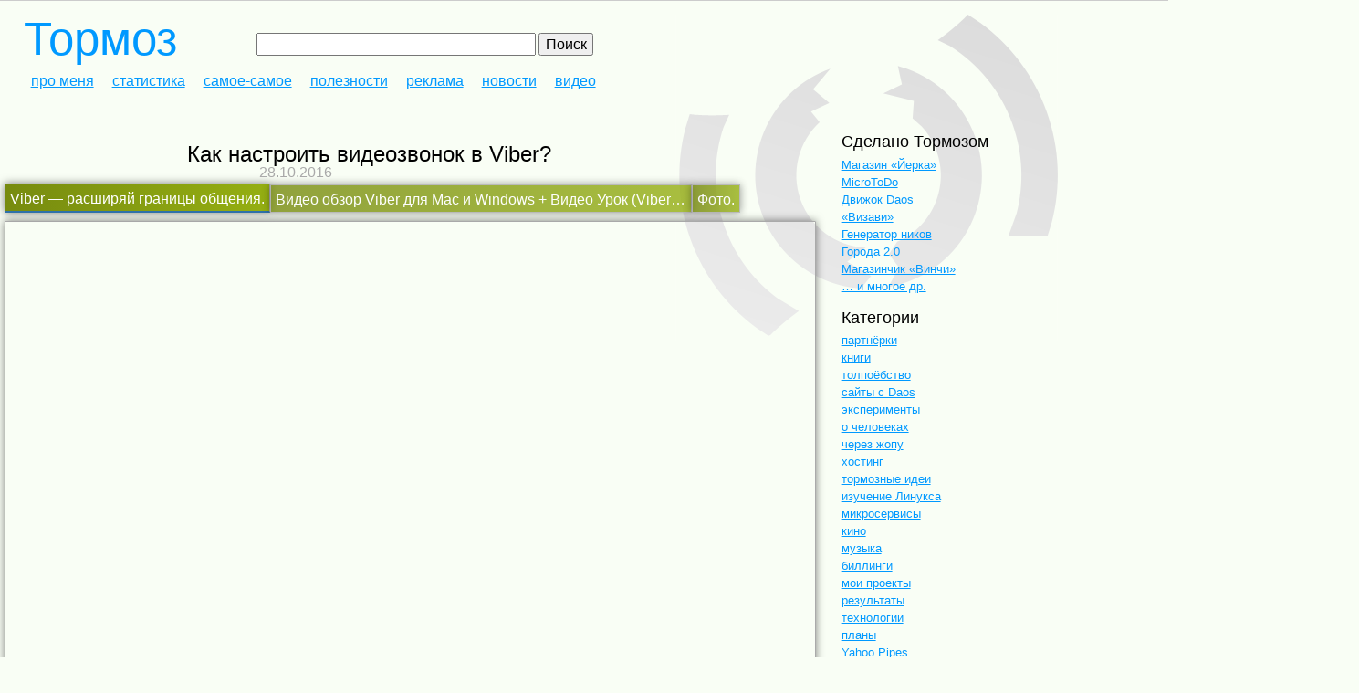

--- FILE ---
content_type: text/html; charset=UTF-8
request_url: http://brokenbrake.biz/articles/kak-nastroit-videozvonok-v-viber.html
body_size: 6804
content:
<!DOCTYPE html PUBLIC "-//W3C//DTD XHTML 1.0 Transitional//EN" "http://www.w3.org/TR/xhtml1/DTD/xhtml1-transitional.dtd">
<html xmlns="http://www.w3.org/1999/xhtml" xml:lang="ru" lang="ru">

<head>

<meta name="author" content="zen" />

<meta name='yandex-verification' content='71707c621b463fff' />
<meta name="verify-v1" content="noqFfUPAma8uvGVF+oCZHUELUePO/CCLXzP9DDBC940=" />

<link rel="alternate" type="application/rss+xml" title="RSS поток" href="http://brokenbrake.biz/rss/?limit=10" />

<title>Как настроить видеозвонок в Viber? | Тормоз</title>


<meta http-equiv="Content-Type" content="text/html; charset=utf-8" />

<link rel="home" href="/" />
<link rel="author" href="/about/" />
<link rel="stylesheet" type="text/css" media="screen" href="http://brokenbrake.biz/css.php?n=default" />
<LINK href="http://brokenbrake.biz/articles/wp-content/themes/broken/style.css" type="text/css" rel="stylesheet">
 <!--[if IE]><link rel="stylesheet" type="text/css" media="screen" href="http://brokenbrake.biz/css.php?n=govnobrowser" /><![endif]-->
<link rel="stylesheet" type="text/css" media="print" href="http://brokenbrake.biz/css.php?n=print" />
</head>

<body>

<!-- Daos -->
<div id='daos'></div>

<div id="head"><p><a href='/' title='на главную'>Тормоз</a></p> <form method="get" action="http://brokenbrake.biz/">
<input type="text" value="" name="q" size="32" /><input type="submit" value=" Поиск " />
</form>

<ul class='menu'>
<li><a href="/about/">про меня</a></li>
<li><a href="/stat/">статистика</a></li>
<li><a href='/2010/10/22/best' title='Лучшие заметки в блоге'>самое-самое</a></li>
<li><a href='/2010/06/26/useful-scripts-services' title='Скрипты и сервисы для вебмастера и не только'>полезности</a></li>
<li><a href='/2010/10/10/adbro' title='Подробности о трафике здесь и покупке рекламы'>реклама</a></li>
<li><a href="/things">новости</a></li>
<li><a href="/articles/video">видео</a> 
<ul>
	<a href="http://brokenbrake.biz/articles/video/proxy-server/" title="Просмотреть все записи в рубрике &laquo;Proxy сервер&raquo;">Proxy сервер</a><br />
	<a href="http://brokenbrake.biz/articles/video/vayber/" title="Просмотреть все записи в рубрике &laquo;Viber&raquo;">Viber</a><br />
	<a href="http://brokenbrake.biz/articles/video/vosstanovlenie-zhestkogo-diska/" title="Просмотреть все записи в рубрике &laquo;Восстановление жесткого диска&raquo;">Восстановление жесткого диска</a><br />
	<a href="http://brokenbrake.biz/articles/video/planshet-dlya-risovaniya/" title="Просмотреть все записи в рубрике &laquo;Планшет для рисования&raquo;">Планшет для рисования</a><br />
	<a href="http://brokenbrake.biz/articles/video/programmayi-dlya-vzloma/" title="Просмотреть все записи в рубрике &laquo;Программы для взлома&raquo;">Программы для взлома</a><br />
	<a href="http://brokenbrake.biz/articles/video/klaviaturnyie-shpionyi/" title="Просмотреть все записи в рубрике &laquo;Программы шпионы&raquo;">Программы шпионы</a><br />
	<a href="http://brokenbrake.biz/articles/video/spam/" title="Просмотреть все записи в рубрике &laquo;Спам&raquo;">Спам</a><br />
	<a href="http://brokenbrake.biz/articles/video/faylovyiy-menedzher/" title="Просмотреть все записи в рубрике &laquo;Файловый менеджер&raquo;">Файловый менеджер</a><br />
	<a href="http://brokenbrake.biz/articles/video/chistka-reestra/" title="Просмотреть все записи в рубрике &laquo;Чистка реестра&raquo;">Чистка реестра</a><br />
</ul>
</li>
</ul>

</div><!--end header--><!--index -->
	        <div class="post" id="post-5715">
<h1>Как настроить видеозвонок в Viber?</h1>
<div class="entry"><p class="published" title="Дата и рубрика">28.10.2016</p>
		<div class="tab_changer"><input name="odin" checked="checked" id="vkl1" type="radio" /><label for="vkl1">Viber — расширяй границы общения. </label><input name="odin" id="vkl2" type="radio" /><label for="vkl2">Видео обзор Viber для Mac и Windows + Видео Урок (Viber For PC).&nbsp; </label><input name="odin" id="vkl3" type="radio" /><label for="vkl3">Фото.</label></p>
<div><iframe width="850" height="650" src="https://www.youtube.com/embed/txgYqWttwAw" frameborder="0" allowfullscreen="allowfullscreen"></iframe></p>
<p style="text-align: left;">Ошибка&nbsp;получения.</p>
<h2 class="h2_t">Viber — расширяй границы общения.</h2>
</div>
<div><iframe width="850" height="650" src="https://www.youtube.com/embed/lBcKBr4_6QA" frameborder="0" allowfullscreen="allowfullscreen"></iframe></p>
<p style="text-align: left;">Теперь он работает на&nbsp;Mac и&nbsp;Windows. Смотрим видео&nbsp;урок.</p>
<h2 class="h2_t">Видео обзор Viber для Mac и Windows + Видео Урок (Viber For PC).</h2>
<p><em>&nbsp;Сегодня стало очень удобно пользоваться приложениями, благодаря которым можно отправлять сообщения и звонить бесплатно. В этой рубрике, вы найдете видео, которые содержат сведения о вайбере, и о том как им пользоваться. &nbsp; &nbsp;</em></div>
<div>
<div align="center">
<figure tabindex="1" class="vkl2"><span class="aligncenter size-full"><img src="http://brokenbrake.biz/articles/wp-content/uploads/2016/10/wpid-kak-nastroit-videozvonok-v-viber.jpg" alt="wpid kak nastroit videozvonok v viber Как настроить видеозвонок в Viber?" title="" /><figcaption></figcaption></span></figure>
<figure tabindex="1" class="vkl2"><span class="aligncenter size-full"><img src="http://brokenbrake.biz/articles/wp-content/uploads/2016/10/wpid-kak-nastroit-videozvonok-v-viber-0.jpg" alt="wpid kak nastroit videozvonok v viber 0 Как настроить видеозвонок в Viber?" title="" /><figcaption></figcaption></span></figure>
<figure tabindex="1" class="vkl2"><span class="aligncenter size-full"><img src="http://brokenbrake.biz/articles/wp-content/uploads/2016/10/wpid-kak-nastroit-videozvonok-v-viber-1.jpg" alt="wpid kak nastroit videozvonok v viber 1 Как настроить видеозвонок в Viber?" title="" /><figcaption></figcaption></span></figure>
<figure tabindex="1" class="vkl2"><span class="aligncenter size-full"><img src="http://brokenbrake.biz/articles/wp-content/uploads/2016/10/wpid-kak-nastroit-videozvonok-v-viber-2.jpg" alt="wpid kak nastroit videozvonok v viber 2 Как настроить видеозвонок в Viber?" title="" /><figcaption></figcaption></span></figure>
<figure tabindex="1" class="vkl2"><span class="aligncenter size-full"><img src="http://brokenbrake.biz/articles/wp-content/uploads/2016/10/wpid-kak-nastroit-videozvonok-v-viber-3.jpg" alt="wpid kak nastroit videozvonok v viber 3 Как настроить видеозвонок в Viber?" title="" /><figcaption></figcaption></span></figure>
<figure tabindex="1" class="vkl2"><span class="aligncenter size-full"><img src="http://brokenbrake.biz/articles/wp-content/uploads/2016/10/wpid-kak-nastroit-videozvonok-v-viber-4.jpg" alt="wpid kak nastroit videozvonok v viber 4 Как настроить видеозвонок в Viber?" title="" /><figcaption></figcaption></span></figure>
<figure tabindex="1" class="vkl2"><span class="aligncenter size-full"><img src="http://brokenbrake.biz/articles/wp-content/uploads/2016/10/wpid-kak-nastroit-videozvonok-v-viber-5.jpg" alt="wpid kak nastroit videozvonok v viber 5 Как настроить видеозвонок в Viber?" title="" /><figcaption></figcaption></span></figure>
<figure tabindex="1" class="vkl2"><span class="aligncenter size-full"><img src="http://brokenbrake.biz/articles/wp-content/uploads/2016/10/wpid-kak-nastroit-videozvonok-v-viber-6.jpg" alt="wpid kak nastroit videozvonok v viber 6 Как настроить видеозвонок в Viber?" title="" /><figcaption></figcaption></span></figure>
<figure tabindex="1" class="vkl2"><span class="aligncenter size-full"><img src="http://brokenbrake.biz/articles/wp-content/uploads/2016/10/wpid-kak-nastroit-videozvonok-v-viber-7.jpg" alt="wpid kak nastroit videozvonok v viber 7 Как настроить видеозвонок в Viber?" title="" /><figcaption></figcaption></span></figure>
</div>
<p style="clear: both; line-height: 10px; font-size: 10px;"><em><span style="font-size: 11px;">&nbsp;Для удобства постоянных посетителей нашего сайта нам удалось собрать отличную подборку видеосюжетов, на которых мы стремимся наиболее полно отобразить в предлагаемых видео, информацию о вайбере и его всевозможных функциях. &nbsp;</span></em></p>
</div>
</div>
						
	
<div class="pere"><br /><br /><p class="published" title="Дата и рубрика">Похожие статьи:</p><div class="link">
<p><a href="http://brokenbrake.biz/articles/kak-izmenit.html" rel="bookmark" style="font-weight:700;">Как изменить</a></p>
<p><IMG src="http://brokenbrake.biz/articles/wp-content/themes/broken/timthumb.php?src=http://brokenbrake.biz/articles/wp-content/uploads/2016/10/wpid-kak-izmenit.jpg&h=123&w=200&zc=1" class="alignleft">Как выключить звук в группах Viber. Как изменить жизнь, если никак не получается.&nbsp; Фото.

Ошибка&nbsp;получения.
Как выключить звук в группах Viber.


Ошибка&nbsp;получения.

Как изменить жизнь, если никак не получается.
&nbsp;На сегодняшний день стало очень удобно пользоваться приложениями, ...</p></div>
<div class="link">
<p><a href="http://brokenbrake.biz/articles/kak-vosstanovit-udalennyie-soobshheniya.html" rel="bookmark" style="font-weight:700;">Как восстановить удаленные сообщения</a></p>
<p><IMG src="http://brokenbrake.biz/articles/wp-content/themes/broken/timthumb.php?src=http://brokenbrake.biz/articles/wp-content/uploads/2016/10/wpid-kak-vosstanovit-udalennye-soobsenia.jpg&h=123&w=200&zc=1" class="alignleft">Как восстановить удаленные смс. Как восстановить удаленные текстовые сообщения на iPhone 5S/5C/5/4S/4/3GS.&nbsp; Фото.

Ошибка&nbsp;получения.
Как восстановить удаленные смс.


3 способа&nbsp;восстановления&nbsp;SMS сообщения, которые были&nbsp;удалены из&nbsp;мобильный: ITunes, ICloud, ...</p></div>
<div class="link">
<p><a href="http://brokenbrake.biz/articles/kak-otklyuchit-mestopolozhenie-v-viber.html" rel="bookmark" style="font-weight:700;">Как отключить местоположение в viber</a></p>
<p><IMG src="http://brokenbrake.biz/articles/wp-content/themes/broken/timthumb.php?src=http://brokenbrake.biz/articles/wp-content/uploads/2016/10/wpid-kak-otklucit-mestopolozenie-v-viber.jpg&h=123&w=200&zc=1" class="alignleft">Определить местоположение по IP. Как отключить геолокацию на iPhone и iPad.&nbsp; Фото.

Ошибка&nbsp;получения.
Определить местоположение по IP.


Ошибка&nbsp;получения.
Если GPS-сигнал является недостаточно сильным, приложение использует только WPS. Так происходит, если человек находится в ...</p></div>
<div class="link">
<p><a href="http://brokenbrake.biz/articles/kak-sohranit-foto-3.html" rel="bookmark" style="font-weight:700;">Как сохранить фото</a></p>
<p><IMG src="http://brokenbrake.biz/articles/wp-content/themes/broken/timthumb.php?src=http://brokenbrake.biz/articles/wp-content/uploads/2016/10/wpid-kak-sohranit-foto2.jpg&h=123&w=200&zc=1" class="alignleft">Мой метод хранения фотоархива. Как сохранить фото из Google.&nbsp; Фото.

Ошибка&nbsp;получения.
Мой метод хранения фотоархива.


Ошибка&nbsp;получения.

Как сохранить фото из Google.
&nbsp;Сегодня стало очень удобно пользоваться приложениями, при помощи которых можно отправлять сообщения и звонить ...</p></div>
<div class="link">
<p><a href="http://brokenbrake.biz/articles/kak-v-vaybere-otklyuchit-zvuk-3.html" rel="bookmark" style="font-weight:700;">Как в Вайбере отключить звук</a></p>
<p><IMG src="http://brokenbrake.biz/articles/wp-content/themes/broken/timthumb.php?src=http://brokenbrake.biz/articles/wp-content/uploads/2016/10/wpid-kak-v-vajbere-otklucit-zvuk2.jpg&h=123&w=200&zc=1" class="alignleft">Как отключить уведомления на Android. Как Убрать Вибрацию На Iphone.&nbsp; Фото.

Довольно&nbsp;часто&nbsp;пользователи&nbsp;Android сталкиваются&nbsp;с&nbsp;назойливыми&nbsp;уведомлениями&nbsp;появляющимися, как&nbsp;всегда, в&nbsp;самый неподходящий момент. А&nbsp;некоторые ...</p></div>
</div>
</div>
							</div>							

<!--end single-->
<!--sidebar--><div id="sidebar">




<h2>Сделано Тормозом</h2><ul class="linklist">
	<li><a rel="bookmarks" href="http://brokenbrake.biz/Yerka/" title="Уникальный движок магазина свободных цен. Продаётся, естественно, по свободной цене :)">Магазин «Йерка»</a></li>
	<li><a rel="bookmarks" href="http://brokenbrake.biz/microToDo/" title="Научит ценить время.">MicroToDo</a></li>
	<li><script type="text/javascript">document.write('<a rel="bookmarks" href="http://advengine.ru" title="Уникальный рекламный движок, идеально подходит для посещаемых сайтов с живым сообществом.">Движок Daos</a>');</script></li>
	<li><script type="text/javascript">document.write('<a rel="bookmarks" href="http://tillebille.com/" title="Удобная микрокасса для приёма денег с карточек Visa и MasterCard. Проект продан, новый владелец - Jonn22. ">«Визави»</a>');</script></li>
	<li><a rel="bookmarks" href="http://brokenbrake.biz/nicknames-brands-passwords-mailboxes-generator/" title="Ухуюха, Микрогигант, Некродевочка и др.">Генератор ников</a></li>
	<li><a rel="bookmarks" href="http://brokenbrake.biz/geogame/" title="Легендарная игра на новом уровне...">Города 2.0</a></li>
	<li><a rel="bookmarks" href="http://BrokenBrake.biz/Vinci/" title="Ваш микромагазин.">Магазинчик «Винчи»</a></li>
	<li><a rel="bookmarks" href="http://brokenbrake.biz/2010/06/26/useful-scripts-services" title="За три года грех не сделать множества скриптов и сервисов.">… и многое др.</a></li>
</ul>
<h2>Категории</h2>
<ul class="category_list">
	<li><a href="http://brokenbrake.biz/category/aff/">партнёрки</a></li>
	<li><a href="http://brokenbrake.biz/category/books/">книги</a></li>
	<li><a href="http://brokenbrake.biz/category/crowdfucking/">толпоёбство</a></li>
	<li><a href="http://brokenbrake.biz/category/Daos/">сайты с Daos</a></li>
	<li><a href="http://brokenbrake.biz/category/exp/">эксперименты</a></li>
	<li><a href="http://brokenbrake.biz/category/folks/">о человеках</a></li>
	<li><a href="http://brokenbrake.biz/category/head-ass/">через жопу</a></li>
	<li><a href="http://brokenbrake.biz/category/hosting/">хостинг</a></li>
	<li><a href="http://brokenbrake.biz/category/ideas/">тормозные идеи</a></li>
	<li><a href="http://brokenbrake.biz/category/Linux/">изучение Линукса</a></li>
	<li><a href="http://brokenbrake.biz/category/microServices/">микросервисы</a></li>
	<li><a href="http://brokenbrake.biz/category/movie/">кино</a></li>
	<li><a href="http://brokenbrake.biz/category/music/">музыка</a></li>
	<li><a href="http://brokenbrake.biz/category/online-payments/">биллинги</a></li>
	<li><a href="http://brokenbrake.biz/category/projects/">мои проекты</a></li>
	<li><a href="http://brokenbrake.biz/category/results/">результаты</a></li>
	<li><a href="http://brokenbrake.biz/category/tech/">технологии</a></li>
	<li><a href="http://brokenbrake.biz/category/todo/">планы</a></li>
	<li><a href="http://brokenbrake.biz/category/Yahoo-Pipes/">Yahoo Pipes</a></li>
	
	
	
	
</ul>



<h2>Все самое полезное о ЦМС</h2>
	<ul class="category_list">
										<li>
				<a href="http://brokenbrake.biz/articles/taberna-cms-free-obuchenie-sovetyi-videouroki.html">Taberna CMS free &#8212; обучение, советы, видеоуроки</a>
			</li>			
					<li>
				<a href="http://brokenbrake.biz/articles/shop-script-obuchenie-sovetyi-videouroki.html">Shop-Script &#8212; обучение, советы, видеоуроки</a>
			</li>			
					<li>
				<a href="http://brokenbrake.biz/articles/dvacom-cms-obuchenie-sovetyi-videouroki.html">DvaCom CMS &#8212; обучение, советы, видеоуроки</a>
			</li>			
					<li>
				<a href="http://brokenbrake.biz/articles/phpshop-obuchenie-sovetyi-videouroki.html">PHPShop &#8212; обучение, советы, видеоуроки</a>
			</li>			
			</ul>


	<h2>Интересные статьи</h2>
	<ul class="category_list">
										<li style=\"margin-bottom:5px;\">
				<a href="http://brokenbrake.biz/articles/kak-kupit-analizator-metallov-i-splavov-i-ne-pereplatit.html">Как купить анализатор металлов и сплавов и не переплатить</a>
			</li>			
					<li style=\"margin-bottom:5px;\">
				<a href="http://brokenbrake.biz/articles/v-budushhem-zimnim-shinam-pridetsya-rabotat-vo-vse-bolee-izmenchivyih-usloviyah.html">В будущем зимним шинам придется работать во все более изменчивых условиях</a>
			</li>			
					<li style=\"margin-bottom:5px;\">
				<a href="http://brokenbrake.biz/articles/mercedes-amg-gt-concept-2017-gibrid-moshhnostyu-800-l-s.html">Mercedes-AMG GT Concept 2017: Гибрид мощностью 800 л.с.</a>
			</li>			
					<li style=\"margin-bottom:5px;\">
				<a href="http://brokenbrake.biz/articles/vse-samoe-interesnoe-na-festivale-skorosti-v-gudvude.html">Все самое интересное на фестивале скорости в Гудвуде</a>
			</li>			
					<li style=\"margin-bottom:5px;\">
				<a href="http://brokenbrake.biz/articles/shinyi-dlya-elektromobiley-te-zhe-no-vse-taki-drugie.html">Шины для электромобилей: те же, но все таки другие</a>
			</li>			
			</ul>





</div>

<noindex><div align=left style="padding-left:256px"><script type="text/javascript"><!--
google_ad_client = "ca-pub-5616212761874324";
google_ad_slot = "3226968625";
google_ad_width = 728;
google_ad_height = 90;
//-->
</script>
<script type="text/javascript"
src="http://pagead2.googlesyndication.com/pagead/show_ads.js">
</script>
</div></noindex><!--end sidebar-->                    
<!--footer-->


<!-- подвальчег -->
<p id="foot"> 
<noindex>
<!--LiveInternet counter--><script type="text/javascript">
//<![CDATA[
<!--
document.write("<a href='http://www.liveinternet.ru/click' "+
"target=_blank><img src='http://counter.yadro.ru/hit?t25.1;r"+
escape(document.referrer)+((typeof(screen)=="undefined")?"":
";s"+screen.width+"*"+screen.height+"*"+(screen.colorDepth?
screen.colorDepth:screen.pixelDepth))+";u"+escape(document.URL)+
";h"+escape(document.title.substring(0,80))+";"+Math.random()+
"' alt='' title='LiveInternet: показано число посетителей за"+
" сегодня' "+
"border=0 width=88 height=15><\/a>")//-->
//]]>
</script><!--/LiveInternet--> 
<!-- Yandex.Metrika informer -->
<a href="https://metrika.yandex.ru/stat/?id=29972424&amp;from=informer"
target="_blank" rel="nofollow"><img src="//bs.yandex.ru/informer/29972424/3_1_FFFFFFFF_EFEFEFFF_0_pageviews"
style="width:88px; height:31px; border:0;" alt="Яндекс.Метрика" title="Яндекс.Метрика: данные за сегодня (просмотры, визиты и уникальные посетители)" onclick="try{Ya.Metrika.informer({i:this,id:29972424,lang:'ru'});return false}catch(e){}"/></a>
<!-- /Yandex.Metrika informer -->

<!-- Yandex.Metrika counter -->
<script type="text/javascript">
(function (d, w, c) {
    (w[c] = w[c] || []).push(function() {
        try {
            w.yaCounter29972424 = new Ya.Metrika({id:29972424,
                    clickmap:true,
                    trackLinks:true,
                    accurateTrackBounce:true});
        } catch(e) { }
    });

    var n = d.getElementsByTagName("script")[0],
        s = d.createElement("script"),
        f = function () { n.parentNode.insertBefore(s, n); };
    s.type = "text/javascript";
    s.async = true;
    s.src = (d.location.protocol == "https:" ? "https:" : "http:") + "//mc.yandex.ru/metrika/watch.js";

    if (w.opera == "[object Opera]") {
        d.addEventListener("DOMContentLoaded", f, false);
    } else { f(); }
})(document, window, "yandex_metrika_callbacks");
</script>
<noscript><div><img src="//mc.yandex.ru/watch/29972424" style="position:absolute; left:-9999px;" alt="" /></div></noscript>
<!-- /Yandex.Metrika counter -->

</noindex>
<!-- Daos Async -->
<script defer='defer' src='http://brokenbrake.biz/DaosWorks/JSblock.php' type='text/javascript'></script>
<script type="text/javascript">document.write('<a href="http://brokenbrake.biz/interesting">Интересное</a>');</script>
<div class="mrst"><ul>	<li class="cat-item cat-item-6"><a href="http://brokenbrake.biz/articles/zdorove/" title="Просмотреть все записи в рубрике &laquo;Здоровье&raquo;">Здоровье</a>
</li>
	<li class="cat-item cat-item-4"><a href="http://brokenbrake.biz/articles/nauka/" title="Просмотреть все записи в рубрике &laquo;Наука&raquo;">Наука</a>
</li>
	<li class="cat-item cat-item-15"><a href="http://brokenbrake.biz/articles/obshhestvo/" title="Просмотреть все записи в рубрике &laquo;Общество&raquo;">Общество</a>
</li>
	<li class="cat-item cat-item-9"><a href="http://brokenbrake.biz/articles/pokupki/" title="Просмотреть все записи в рубрике &laquo;Покупки&raquo;">Покупки</a>
</li>
	<li class="cat-item cat-item-3"><a href="http://brokenbrake.biz/articles/raznoe/" title="Просмотреть все записи в рубрике &laquo;Разное&raquo;">Разное</a>
</li>
	<li class="cat-item cat-item-11"><a href="http://brokenbrake.biz/articles/stroitelstvo/" title="Просмотреть все записи в рубрике &laquo;Строительство&raquo;">Строительство</a>
</li>
	<li class="cat-item cat-item-5"><a href="http://brokenbrake.biz/articles/tehnika/" title="Просмотреть все записи в рубрике &laquo;Техника&raquo;">Техника</a>
</li>
	<li class="cat-item cat-item-12"><a href="http://brokenbrake.biz/articles/uslugi/" title="Просмотреть все записи в рубрике &laquo;Услуги&raquo;">Услуги</a>
</li>
	<li class="cat-item cat-item-8"><a href="http://brokenbrake.biz/articles/uyut/" title="Просмотреть все записи в рубрике &laquo;Уют&raquo;">Уют</a>
</li>
</ul></div>
</p>

</body>
</html>				

--- FILE ---
content_type: text/html; charset=utf-8
request_url: https://www.google.com/recaptcha/api2/aframe
body_size: 248
content:
<!DOCTYPE HTML><html><head><meta http-equiv="content-type" content="text/html; charset=UTF-8"></head><body><script nonce="EpX9EYd-DarBlXiPRpQesw">/** Anti-fraud and anti-abuse applications only. See google.com/recaptcha */ try{var clients={'sodar':'https://pagead2.googlesyndication.com/pagead/sodar?'};window.addEventListener("message",function(a){try{if(a.source===window.parent){var b=JSON.parse(a.data);var c=clients[b['id']];if(c){var d=document.createElement('img');d.src=c+b['params']+'&rc='+(localStorage.getItem("rc::a")?sessionStorage.getItem("rc::b"):"");window.document.body.appendChild(d);sessionStorage.setItem("rc::e",parseInt(sessionStorage.getItem("rc::e")||0)+1);localStorage.setItem("rc::h",'1769140460661');}}}catch(b){}});window.parent.postMessage("_grecaptcha_ready", "*");}catch(b){}</script></body></html>

--- FILE ---
content_type: text/css
request_url: http://brokenbrake.biz/articles/wp-content/themes/broken/style.css
body_size: 1641
content:
/*dagomys*/
img.alignleft {
	float: left;
	margin-right: 5px;
	margin-bottom: 5px;
	padding-right: 5px;
	padding-bottom: 5px;
	/*border: 1px solid #999;*/
}
tt a {font: normal normal normal medium/1.5em Verdana, sans-serif;}
.postlinkimg {/*
display: block;
height: 150px; 
float: left;
overflow: hidden;
padding:0px 5px 0px 0px;*/
}

.link {
height: 160px;
padding-top: 10px;
/*text-align: justify;
width: 600px;*/
padding-left:5px;
padding-right:5px;
}


.link p {
margin: 0px 30% 0.6em 16%;
}

#post-762 > div > h3{

	margin-left:  300px;
	margin-bottom: 10px
}

.relat {
margin-top:10px !important; 
text-align: left;
margin-bottom:10px;
padding-top:10px;
padding-bottom:10px; 
}

h3.relat {
margin-top:10px !important; 
font-size:22px; 
text-align: left;
margin-bottom:10px; 
font-weight:300; 
}
img.attachment-thumbnail {
	float: left;
	margin-right: 5px;
	margin-bottom: 5px;
	padding-right: 5px;
	padding-bottom: 5px;
	border: 1px solid #999;
}
.entry{
text-align: left;
padding: 5px;
}
.entry h3 {
margin-top: 0px;
margin-right: 30%;
margin-bottom: 0.6em;
margin-left: 16%;
}

.post{
	clear:both
}

.wp-pagenavi a, .wp-pagenavi a:link {
	padding: 2px 4px 2px 4px;
	margin: 2px;
	text-decoration: none;
	border: 1px solid #0066cc;
	color: #0066cc;
	background-color: #FFFFFF;
}
.wp-pagenavi a:visited {
	padding: 2px 4px 2px 4px;
	margin: 2px;
	text-decoration: none;
	border: 1px solid #0066cc;
	color: #0066cc;
	background-color: #FFFFFF;
}
.wp-pagenavi a:hover {
	border: 1px solid #000000;
	color: #000000;
	background-color: #FFFFFF;
}
.wp-pagenavi a:active {
	padding: 2px 4px 2px 4px;
	margin: 2px;
	text-decoration: none;
	border: 1px solid #0066cc;
	color: #0066cc;
	background-color: #FFFFFF;
}
.wp-pagenavi span.pages {
	padding: 2px 4px 2px 4px;
	margin: 2px 2px 2px 2px;
	color: #000000;
	border: 1px solid #000000;
	background-color: #FFFFFF;
}
.wp-pagenavi span.current {
	padding: 2px 4px 2px 4px;
	margin: 2px;
	font-weight: bold;
	border: 1px solid #000000;
	color: #000000;
	background-color: #FFFFFF;
}
.wp-pagenavi span.extend {
	padding: 2px 4px 2px 4px;
	margin: 2px;
	border: 1px solid #000000;
	color: #000000;
	background-color: #FFFFFF;
}

.mrst ul li{
	list-style-type:none;
	display:inline;
}
.mrst ul li a{
	text-decoration:underline;
}

.published{

	margin-left:  185px
}


#head ul li{
	position:relative; 
}

#head ul li ul{
	   position:absolute;
    top:2px;
    left: -2000px;
    padding: 10px;
    z-index: 9999;
    background: #F9FEF5;
    border: 1px solid #c7cacc;
    -webkit-border-radius: 10px;
    -moz-border-radius: 10px;
    border-radius: 10px;
    -webkit-box-shadow: 0 0 10px rgba(0, 0, 0, 0.4);
    -moz-box-shadow: 0 0 10px rgba(0, 0, 0, 0.4);
    box-shadow: 0 0 10px rgba(0, 0, 0, 0.4);
}

#head ul li:hover ul{
left: -20px;
} 

#head ul li ul a{
	white-space: nowrap;
	}
/* стили видеопоста начало */
.tab_changer{width:70%}
.tab_changer > div, .tab_changer > input { display: none;}
.tab_changer label:hover {opacity:1;}
.tab_changer label { padding:2px 5px;
opacity:0.8;
border: 1px solid #AAA;
line-height: 28px;
cursor: pointer;
bottom: 1px;
 background: linear-gradient(to right, #778B0F, #95AF12);
height: 25px;
color:#fff;

max-width: 450px !important;
white-space: nowrap;
overflow: hidden;
box-shadow: 0px 0px 10px rgba(0, 0, 0, 0.5);
text-overflow: ellipsis;
display: inline-block;}.tab_changer input[type="radio"]:checked + label { border-bottom: 2px solid #2E71A9;opacity:1; }.tab_changer > input:nth-of-type(1):checked ~ div:nth-of-type(1),.tab_changer > input:nth-of-type(2):checked ~ div:nth-of-type(2),.tab_changer > input:nth-of-type(3):checked ~ div:nth-of-type(3) { display: block; padding: 5px; border: 1px solid #aaa; box-shadow: 0px 0px 10px rgba(0, 0, 0, 0.5);border-bottom-left-radius: 5px;border-bottom-right-radius: 5px;text-align:center;}

figure.vkl2 { margin:0; width: 145px;background: white;box-shadow: 0 3px 10px #ccc;-webkit-transition: all 0.7s ease;-moz-transition: all 1s ease; -moz-osx-font-smoothing: grayscale;-o-transition: all 0.7s ease;-ms-transition: all 0.7s ease;text-indent: 0px;text-align: center;padding: 5px;z-index: 100;display:inline-block;min-height: 160px;vertical-align: top;margin: 0;z-index: 99999;}figure.vkl2 img {width: 100%; padding: 0px; height: 120px;}figure.vkl2:hover {-webkit-transform: rotate(-5deg); -moz-transform: rotate(5deg); -o-transform: rotate(-5deg); -ms-transform: rotate(5deg);box-shadow: 0 2px 3px #666;}figure.vkl2:focus {-webkit-transform: rotate(-3deg) scale(2.5); -moz-transform: rotate(-3deg) scale(2.5); -o-transform: rotate(-3deg) scale(2.5); -ms-transform: rotate(-3deg) scale(2.5);box-shadow: 0 2px 3px #666;}h2.h2_t {margin-top: 10px;text-align: center;}
.tab_changer p {text-align:left;padding: 0px 10px;}

/* стили видеопоста конец */


/*похожие*/

.rpbt_shortcode {text-align:center;}
.related_s {display:inline-block;}
.related_s img {border-top-left-radius:5px;border-top-right-radius:5px;}
.related_p {width: 160px !important;background:#FFFFFF;box-shadow: 0 0 10px rgba(0,0,0,0.5);border-radius:5px;height: 195px;overflow:hidden;
margin: 3px;text-align:center;
display: inline-block;
vertical-align: top;}
.related_t { border-radius:5px;padding:3px;opacity:0.8}img

.related_t a {color:#272727;text-decoration:none;}
.related_t a:hover {color:#555}


/*похожие*/